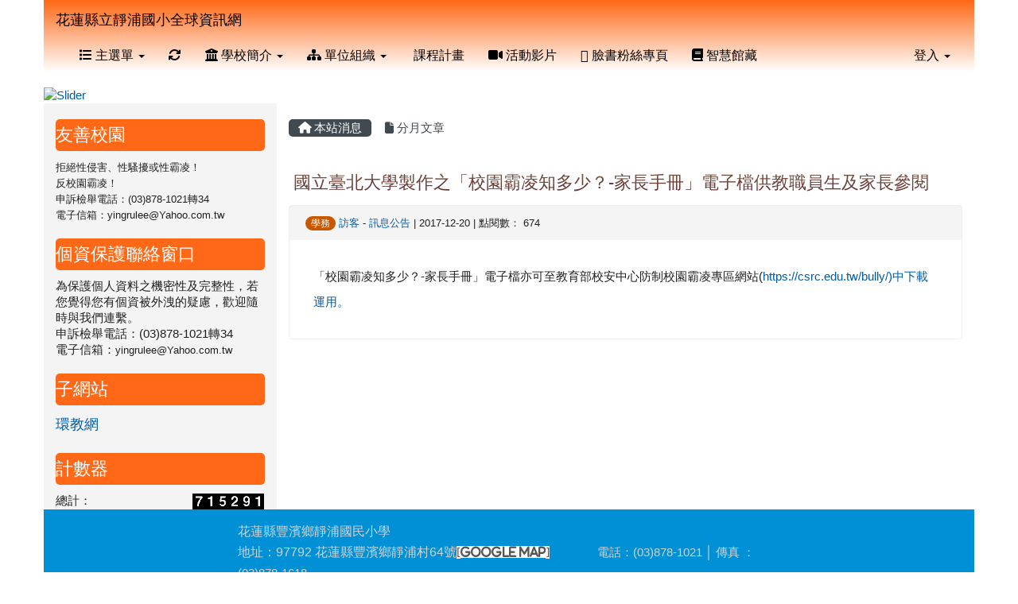

--- FILE ---
content_type: text/html; charset=UTF-8
request_url: https://www.zpps.hlc.edu.tw/modules/tadnews/index.php?nsn=811
body_size: 8360
content:
<!DOCTYPE html>
<html lang="zh-TW">
  <head>
        <!--目前$_SESSION['bootstrap']="3"; -->
    <!--將目前的資料夾名稱，設定為樣板標籤變數 theme_name-->
    
    <meta charset="UTF-8">
        <meta name="viewport" content="width=device-width, initial-scale=1.0, shrink-to-fit=no">
        <meta http-equiv="X-UA-Compatible" content="ie=edge">

        
        <meta name="robots" content="index,follow">
        <meta name="keywords" content="國立臺北大學製作之「校園霸凌知多少？-家長手冊」電子檔供教職員生及家長參閱">
        <meta name="description" content="「校園霸凌知多少？-家長手冊」電子檔亦可至教育部校安中心防制校園霸凌專區網站(https://csrc.edu.tw/bully/)中下載運用。&amp;nbsp;">
        <meta name="rating" content="general">
        <meta name="author" content="HLC XOOPS Group">
        <meta name="copyright" content="Copyright © 2001-2016">
        <meta name="generator" content="XOOPS">
        <meta property="og:title" content="國立臺北大學製作之「校園霸凌知多少？-家長手冊」電子檔供教職員生及家長參閱">
        <meta property="og:type" content="website">


        <meta property="og:site_name" content="花蓮縣立靜浦國小全球資訊網">
        <meta property="og:description" content="「校園霸凌知多少？-家長手冊」電子檔亦可至教育部校安中心防制校園霸凌專區網站(https://csrc.edu.tw/bully/)中下載運用。&nbsp;">
    <!-- 網站的標題及標語 -->
    <title>花蓮縣立靜浦國小全球資訊網 - 國立臺北大學製作之「校園霸凌知多少？-家長手冊」電子檔供教職員生及家長參閱</title>

            <!-- Rss -->
        <link rel="alternate" type="application/rss+xml" title="RSS" href="https://www.zpps.hlc.edu.tw/backend.php">
        <!-- icon -->
        <link href="https://www.zpps.hlc.edu.tw/favicon.ico" rel="SHORTCUT ICON">
        <!-- Sheet Css -->
        <link rel="stylesheet" type="text/css" media="all" title="Style sheet" href="https://www.zpps.hlc.edu.tw/xoops.css">
        <!-- XOOPS theme Sheet Css -->
        <link rel="stylesheet" type="text/css" media="all" title="Style sheet" href="https://www.zpps.hlc.edu.tw/themes/school2015/css/xoops.css">
        <link href="https://www.zpps.hlc.edu.tw/modules/tadtools/bootstrap3/css/bootstrap.css" rel="stylesheet" media="all">
        <!-- theme_color= bootstrap3 -->
        <!-- SmartMenus core CSS (required) -->
        <link href="https://www.zpps.hlc.edu.tw/modules/tadtools/smartmenus/css/sm-core-css.css" media="all" rel="stylesheet">
        <!-- SmartMenus jQuery Bootstrap Addon CSS -->
        <link href="https://www.zpps.hlc.edu.tw/modules/tadtools/smartmenus/addons/bootstrap/jquery.smartmenus.bootstrap.css" media="all" rel="stylesheet">
        <!-- HTML5 shim and Respond.js for IE8 support of HTML5 elements and media queries -->
        <!-- WARNING: Respond.js doesn't work if you view the page via file:// -->
        <!--[if lt IE 9]>
        <script src="https://oss.maxcdn.com/html5shiv/3.7.2/html5shiv.min.js"></script>
        <script src="https://oss.maxcdn.com/respond/1.4.2/respond.min.js"></script>
        <![endif]-->
        <!-- font-awesome -->
        <!-- Theme Sheet Css -->
        <link rel="stylesheet" type="text/css" media="all" href="https://www.zpps.hlc.edu.tw/themes/school2015/css/style.css">

    <!-- 給模組套用的樣板標籤 -->
    <script src="https://www.zpps.hlc.edu.tw/browse.php?Frameworks/jquery/jquery.js" type="text/javascript"></script>
<script src="https://www.zpps.hlc.edu.tw/browse.php?Frameworks/jquery/plugins/jquery.ui.js" type="text/javascript"></script>
<script src="https://www.zpps.hlc.edu.tw/modules/tadtools/jquery/jquery.ui.touch-punch.min.js" type="text/javascript"></script>
<script src="https://www.zpps.hlc.edu.tw/include/xoops.js" type="text/javascript"></script>
<script src="https://www.zpps.hlc.edu.tw/themes/school2015/language/tchinese_utf8/script.js" type="text/javascript"></script>
<script src="https://www.zpps.hlc.edu.tw/modules/tadtools/jquery/jquery-migrate-3.5.2.js" type="text/javascript"></script>
<script src="https://www.zpps.hlc.edu.tw/modules/tadtools/colorbox/jquery.colorbox.js" type="text/javascript"></script>
<script src="https://www.zpps.hlc.edu.tw/modules/tadtools/prism/prism.js" type="text/javascript"></script>
<script src="https://www.zpps.hlc.edu.tw/modules/tadtools/fancyBox/lib/jquery.mousewheel.pack.js" type="text/javascript"></script>
<script src="https://www.zpps.hlc.edu.tw/modules/tadtools/fancyBox/source/jquery.fancybox.js" type="text/javascript"></script>
<script type="text/javascript">
//<![CDATA[

                jQuery(document).ready(function(){
                    $('.fancybox_nsn').fancybox({
                    
                    fitToView : true,
                    width   : '1920',
                    height    : '1080',
                    
                    
                    autoSize  : false,
                    closeClick  : false,
                    openEffect  : 'none',
                    closeEffect : 'none'
                    
                    
                    });
                });
            
//]]></script>
<script type="text/javascript" src="https://www.zpps.hlc.edu.tw/class/textsanitizer/image/image.js"></script>
<script src="https://www.zpps.hlc.edu.tw/modules/tadtools/sweet-alert/sweet-alert.js" type="text/javascript"></script>
<script type="text/javascript">
//<![CDATA[

            function delete_tad_news_func(nsn){
                swal({
                    title: '確定要刪除此資料？',
                    text: '相關資料通通都將會被移除！',
                    type: 'warning',
                    html: '',
                    showCancelButton: true,
                    confirmButtonColor: '#DD6B55',
                    confirmButtonText: '確定刪除！',
                    closeOnConfirm: false ,
                    allowOutsideClick: true
                },
                function(){
                    location.href='/modules/tadnews/index.php?op=delete_tad_news&nsn=' + nsn;
                });
            }
            
//]]></script>
<link rel="stylesheet" href="https://www.zpps.hlc.edu.tw/modules/tadtools/jquery/themes/base/jquery.ui.all.css" type="text/css" />
<link rel="stylesheet" href="https://www.zpps.hlc.edu.tw/language/tchinese_utf8/style.css" type="text/css" />
<link rel="stylesheet" href="https://www.zpps.hlc.edu.tw/modules/tadtools/css/vertical_menu.css" type="text/css" />
<link rel="stylesheet" href="https://www.zpps.hlc.edu.tw/media/font-awesome/css/font-awesome.min.css" type="text/css" />
<link rel="stylesheet" href="https://www.zpps.hlc.edu.tw/modules/tadtools/colorbox/colorbox.css" type="text/css" />
<link rel="stylesheet" href="https://www.zpps.hlc.edu.tw/modules/tadtools/css/xoops.css" type="text/css" />
<link rel="stylesheet" href="https://www.zpps.hlc.edu.tw/modules/tadtools/css/fontawesome6/css/all.min.css" type="text/css" />
<link rel="stylesheet" href="https://www.zpps.hlc.edu.tw/modules/tadtools/prism/prism.css" type="text/css" />
<link rel="stylesheet" href="https://www.zpps.hlc.edu.tw/modules/tadtools/fancyBox/source/jquery.fancybox.css" type="text/css" />
<link rel="stylesheet" href="https://www.zpps.hlc.edu.tw/modules/tadtools/sweet-alert/sweet-alert.css" type="text/css" />
<link rel="stylesheet" href="https://www.zpps.hlc.edu.tw/modules/tadtools/css/xoops.css?t=20250304" type="text/css" />
<link rel="stylesheet" href="https://www.zpps.hlc.edu.tw/modules/tadnews/css/module.css" type="text/css" />
<link rel="stylesheet" href="https://www.zpps.hlc.edu.tw/modules/tadnews/css/module2.css" type="text/css" />
<link rel="stylesheet" href="https://www.zpps.hlc.edu.tw/modules/tadtools/css/iconize.css" type="text/css" />



    <!-- 局部套用的樣式，如果有載入完整樣式 theme_css.tpl 那就不需要這一部份 -->
    <!--導覽工具列、區塊標題CSS設定開始 by hc-->
<style type="text/css">
  body{
    color:#202020;
    background-color: #FFFFFF;
    background-image: url('https://www.zpps.hlc.edu.tw/uploads/tad_themes/school2015/bg/dot.jpg');    background-position:  left top;
    background-repeat:  repeat;
    background-attachment:scroll;
    background-size: auto;
    font-size:11pt;
    font-family: "Helvetica Neue",Helvetica,Arial,"微軟正黑體",sans-serif;  }

  a{
    color:#005ca8;
    font-family: "Helvetica Neue",Helvetica,Arial,"微軟正黑體",sans-serif;  }

  a:hover{
    color:#a40019;
  }


    .leftBlock .blockTitle{
    font-size: 1.5em;    color: #ffffff;    background-color: #ff6816;        background-repeat: no-repeat;            border-radius: 5px;
    -moz-border-radius: 5px;
    -webkit-border-radius: 5px;
    -khtml-border-radius: 5px;
      }

  .leftBlock a.block_config,
  .leftBlock a.tad_block_config{
    float:left;
    position: relative;
    z-index: 1;
  }

  
    .leftBlock .blockTitle{
    border:none;height:40px;line-height:40px;margin-bottom:10px;
  }
  
  
  .rightBlock .blockTitle{
    font-size: 1.5em;    color: #ffffff;    background-color: #ff6816;        background-repeat: no-repeat;            border-radius: 5px;
    -moz-border-radius: 5px;
    -webkit-border-radius: 5px;
    -khtml-border-radius: 5px;
      }

  .rightBlock a.block_config,
  .rightBlock a.tad_block_config{
    float:left;
    position: relative;
    z-index: 1;
  }

  
    .rightBlock .blockTitle{
    border:none;height:40px;line-height:40px;margin-bottom:10px;
  }
  
  
  .centerBlock .blockTitle{
    font-size: 1.5em;    color: #ffffff;    background-color: #ff6816;        background-repeat: no-repeat;            border-radius: 5px;
    -moz-border-radius: 5px;
    -webkit-border-radius: 5px;
    -khtml-border-radius: 5px;
      }

  .centerBlock a.block_config,
  .centerBlock a.tad_block_config{
    float:left;
    position: relative;
    z-index: 1;
  }

  
    .centerBlock .blockTitle{
    border:none;height:40px;line-height:40px;margin-bottom:10px;
  }
  
  
  .centerLeftBlock .blockTitle{
    font-size: 1.5em;    color: #ffffff;    background-color: #ff6816;        background-repeat: no-repeat;            border-radius: 5px;
    -moz-border-radius: 5px;
    -webkit-border-radius: 5px;
    -khtml-border-radius: 5px;
      }

  .centerLeftBlock a.block_config,
  .centerLeftBlock a.tad_block_config{
    float:left;
    position: relative;
    z-index: 1;
  }

  
    .centerLeftBlock .blockTitle{
    border:none;height:40px;line-height:40px;margin-bottom:10px;
  }
  
  
  .centerRightBlock .blockTitle{
    font-size: 1.5em;    color: #ffffff;    background-color: #ff6816;        background-repeat: no-repeat;            border-radius: 5px;
    -moz-border-radius: 5px;
    -webkit-border-radius: 5px;
    -khtml-border-radius: 5px;
      }

  .centerRightBlock a.block_config,
  .centerRightBlock a.tad_block_config{
    float:left;
    position: relative;
    z-index: 1;
  }

  
    .centerRightBlock .blockTitle{
    border:none;height:40px;line-height:40px;margin-bottom:10px;
  }
  
  
  .centerBottomBlock .blockTitle{
    font-size: 1.5em;    color: #ffffff;    background-color: #ff6816;        background-repeat: no-repeat;            border-radius: 5px;
    -moz-border-radius: 5px;
    -webkit-border-radius: 5px;
    -khtml-border-radius: 5px;
      }

  .centerBottomBlock a.block_config,
  .centerBottomBlock a.tad_block_config{
    float:left;
    position: relative;
    z-index: 1;
  }

  
    .centerBottomBlock .blockTitle{
    border:none;height:40px;line-height:40px;margin-bottom:10px;
  }
  
  
  .centerBottomLeftBlock .blockTitle{
    font-size: 1.5em;    color: #ffffff;    background-color: #ff6816;        background-repeat: no-repeat;            border-radius: 5px;
    -moz-border-radius: 5px;
    -webkit-border-radius: 5px;
    -khtml-border-radius: 5px;
      }

  .centerBottomLeftBlock a.block_config,
  .centerBottomLeftBlock a.tad_block_config{
    float:left;
    position: relative;
    z-index: 1;
  }

  
    .centerBottomLeftBlock .blockTitle{
    border:none;height:40px;line-height:40px;margin-bottom:10px;
  }
  
  
  .centerBottomRightBlock .blockTitle{
    font-size: 1.5em;    color: #ffffff;    background-color: #ff6816;        background-repeat: no-repeat;            border-radius: 5px;
    -moz-border-radius: 5px;
    -webkit-border-radius: 5px;
    -khtml-border-radius: 5px;
      }

  .centerBottomRightBlock a.block_config,
  .centerBottomRightBlock a.tad_block_config{
    float:left;
    position: relative;
    z-index: 1;
  }

  
    .centerBottomRightBlock .blockTitle{
    border:none;height:40px;line-height:40px;margin-bottom:10px;
  }
  
  
  .footerCenterBlock .blockTitle{
                                border-radius: 5px;
    -moz-border-radius: 5px;
    -webkit-border-radius: 5px;
    -khtml-border-radius: 5px;
      }

  .footerCenterBlock a.block_config,
  .footerCenterBlock a.tad_block_config{
    float:right;
    position: relative;
    z-index: 1;
  }

  
  
  
  .footerLeftBlock .blockTitle{
                                border-radius: 5px;
    -moz-border-radius: 5px;
    -webkit-border-radius: 5px;
    -khtml-border-radius: 5px;
      }

  .footerLeftBlock a.block_config,
  .footerLeftBlock a.tad_block_config{
    float:right;
    position: relative;
    z-index: 1;
  }

  
  
  
  .footerRightBlock .blockTitle{
                                border-radius: 5px;
    -moz-border-radius: 5px;
    -webkit-border-radius: 5px;
    -khtml-border-radius: 5px;
      }

  .footerRightBlock a.block_config,
  .footerRightBlock a.tad_block_config{
    float:right;
    position: relative;
    z-index: 1;
  }

  
  
  

  .navbar-default {
  background-color: #ffffff;
  background-image: -moz-linear-gradient(top, #ff6816, #ffffff);
  background-image: -webkit-linear-gradient(top, #ff6816, #ffffff);
  background-image: -o-linear-gradient(top, #ff6816, #ffffff);
  background-image: linear-gradient(to bottom, #ff6816, #ffffff);
  background-image: -webkit-gradient(linear, 0 0, 0 100%, from(#ff6816), to());
  filter: progid:DXImageTransform.Microsoft.gradient(startColorstr=#ff6816, endColorstr=#ffffff, GradientType=0);
  min-height: inherit;
}

.navbar-default .navbar-nav > li > a {
  color: #000000;
  padding: 10px 15px;
    font-size: 1rem;
  }
.navbar-default .navbar-nav > li > a:focus,
.navbar-default .navbar-nav > li > a:hover {
  color:#FFFF00;
}
.navbar-default .navbar-nav > li > a:hover {
  background-color: #1684c2;
  color:#FFFF00;
}


.navbar-default .navbar-nav li.dropdown.open > .dropdown-toggle,
.navbar-default .navbar-nav li.dropdown.active > .dropdown-toggle,
.navbar-default .navbar-nav li.dropdown.open.active > .dropdown-toggle {
  background-color: #1684c2;
  color:#FFFF00;
}

.navbar-default .navbar-navbar-btn {
  background-color: #ffffff;
  background-image: -moz-linear-gradient(top, #ff6816, #ffffff);
  background-image: -webkit-linear-gradient(top, #ff6816, #ffffff);
  background-image: -o-linear-gradient(top, #ff6816, #ffffff);
  background-image: linear-gradient(to bottom, #ff6816, #ffffff);
  background-image: -webkit-gradient(linear, 0 0, 0 100%, from(#ff6816), to());
  filter: progid:DXImageTransform.Microsoft.gradient(startColorstr=#ff6816, endColorstr=#ffffff, GradientType=0);

}

.dropdown-menu > li > a{
      font-size: 1rem;
  }




      .row-sm-eq {
        display: -webkit-box;
        display: -webkit-flex;
        display: -ms-flexbox;
        display:         flex;
        flex-direction: column;
    }
    @media (min-width:768px) {
        .row-sm-eq {
            flex-direction: row;
        }
    }
  </style>
<!--導覽工具列、區塊標題CSS設定 by hc-->
    <style type="text/css">
      body{
        font-family:"Helvetica Neue",Helvetica,Arial,"微軟正黑體",sans-serif;
      }

      #xoops_theme_left_zone{
              }

      #xoops_theme_right_zone{
              }
    </style>
  </head>

  <body >
    <!-- 頁面容器 -->

                <div class="container" style="margin-top:0px;">
      
      <div class="row xoops_content_shadow" id="xoops_theme_content" style="width:auto;">
        <!-- logo -->
              </div>


      <div class="row xoops_content_shadow" id="xoops_theme_content" style="width:auto;">
        <div class="col-sm-12">
          <div id="xoops_theme_content_display" style="background-color:#FFFFFF;">

              <!-- 頁首 -->
              <div class="row" id="xoops_theme_header">

                  <!-- 導覽列 -->
                                      <script>
    function tad_themes_popup(URL) {
        $.colorbox({iframe:true, width:"80%", height:"90%",href : URL});
    }
</script>
<style>
    .navbar-default{
        border-color: transparent;
        border:none;
        border-radius:0px;
    }
</style>



    <nav id="main-nav" class="navbar navbar-default sticky-top" role="navigation" style="background-color:#ff6816;">
        <div class="container-fluid">
        <!-- Brand and toggle get grouped for better mobile display -->
        <div class="navbar-header">
            <button type="button" class="navbar-toggle collapsed" data-toggle="collapse" data-target="#bs-example-navbar-collapse-1">
            <span class="sr-only">Toggle navigation</span>
            <span class="icon-bar"></span>
            <span class="icon-bar"></span>
            <span class="icon-bar"></span>
            </button>
                                                <a class="navbar-brand" href="https://www.zpps.hlc.edu.tw/index.php" style="color:#000000">花蓮縣立靜浦國小全球資訊網</a>
                                    </div>

        <!-- Collect the nav links, forms, and other content for toggling -->
        <div class="collapse navbar-collapse" id="bs-example-navbar-collapse-1">
            <a accesskey="U" href="#xoops_theme_nav_key" title="上方導覽工具列" id="xoops_theme_nav_key" style="color: transparent; font-size: 0.625rem; position: absolute;">:::</a>
            <ul class="nav navbar-nav" id="main-menu-left">
                            <li class="dropdown">
        <a class="dropdown-toggle" data-toggle="dropdown" href="index.php">
            <span class="fa fa-list"></span>            主選單
            <span class="caret"></span>
        </a>
        <ul class="dropdown-menu" role="menu">
                            <li><a href="https://www.zpps.hlc.edu.tw/modules/tad_blocks/" target="_self"><span class="fa fa-th-list"></span> 進階區塊管理</a></li>
                            <li><a href="https://www.zpps.hlc.edu.tw/modules/tad_gphotos/" target="_self"><span class="fa fa-th-list"></span> Google 相簿</a></li>
                    </ul>
    </li>
            
        <li>
            <a href="https://www.zpps.hlc.edu.tw/modules/tadtools/ajax_file.php?op=remove_json" title="重取設定"><i class="fa fa-refresh" title="重整畫面圖示"></i><span class="sr-only visually-hidden">重新取得佈景設定</span>
            </a>
        </li>
                <li>
        <a class="dropdown-toggle" data-toggle="dropdown"  >
        <i class="fa fa-university"></i> 學校簡介  <span class="caret"></span>        </a>
                                                                                <ul class="dropdown-menu">
                    <li>
                <a  href="https://www.zpps.hlc.edu.tw/modules/tadnews/index.php?nsn=2066" target="_self">
                <i class="fa fa-align-justify"></i> 學校沿革
                                </a>
                            </li>
                    <li>
                <a  href="https://www.zpps.hlc.edu.tw/modules/tadnews/index.php?nsn=2067" target="_self">
                <i class="fa fa-align-justify"></i> 歷任校長與會長
                                </a>
                            </li>
                    <li>
                <a  href="https://www.zpps.hlc.edu.tw/modules/tadnews/index.php?ncsn=108&nsn=2068" target="_self">
                <i class="fa fa-align-justify"></i> 學校概覽
                                </a>
                            </li>
                    <li>
                <a  href="https://www.zpps.hlc.edu.tw/modules/tadnews/index.php?ncsn=109&nsn=2069" target="_self">
                <i class="fa fa-align-justify"></i> 地理位置
                                </a>
                            </li>
            </ul>
                                        </li>
    <li>
        <a class="dropdown-toggle" data-toggle="dropdown"  >
        <i class="fa fa-sitemap"></i> 單位組織  <span class="caret"></span>        </a>
                                                                                <ul class="dropdown-menu">
                    <li>
                <a  href="https://sites.google.com/zpps.hlc.edu.tw/team/%E9%A6%96%E9%A1%B5" target="_self">
                <i class="fa fa-archive"></i> 教師團隊
                                </a>
                            </li>
                    <li>
                <a  href="https://www.zpps.hlc.edu.tw/modules/tadnews/index.php?nsn=2071" target="_self">
                <i class="fa fa-archive"></i> 家長會
                                </a>
                            </li>
            </ul>
                                        </li>
    <li>
        <a  href="https://eschool.hlc.edu.tw/web-set_week_ilc/rest/service/view/public/SWlYZDJjZzNUc2JXQ2YwTTBVeTU1dz09" target="_blank">
        <i class="fa fa-file-text-o"></i> 課程計畫         </a>
            </li>
    <li>
        <a  href="https://www.youtube.com/channel/UChoLwbYWsZ0W_QyzUndtx7A/videos" target="_blank">
        <i class="fa fa-video-camera"></i> 活動影片         </a>
            </li>
    <li>
        <a  href="https://www.facebook.com/wawanoCawi" target="_blank">
        <i class="fa fa-facebook"></i> 臉書粉絲專頁         </a>
            </li>
    <li>
        <a  href="https://eschool.hlc.edu.tw/154657/library" target="_blank">
        <i class="fa fa-book"></i> 智慧館藏         </a>
            </li>
            </ul>

            <ul class="nav navbar-nav navbar-right" id="main-menu-right">
                        <li id="preview-menu">
                <a class="dropdown-toggle" data-toggle="dropdown">
                登入 <span class="caret"></span>
                </a>
                  <ul class="dropdown-menu" role="menu" aria-labelledby="dLabel">
          <li>
        <form action="https://www.zpps.hlc.edu.tw/user.php" method="post" class="form-horizontal" role="form">
          <fieldset style="min-width: 200px; margin: 10px;">
            <legend>
            登入            </legend>
                        <div class="form-group">
              <label class="col-sm-4 control-label" for="uname">
                帳號
              </label>
              <div class="col-sm-8">
                <input type="text" name="uname"  id="uname" placeholder="請輸入帳號"  class="form-control">
              </div>
            </div>

            <div class="form-group">
              <label class="col-sm-4 control-label" for="pass">
                密碼
              </label>
              <div class="col-sm-8">
              <input type="password" name="pass" id="pass" placeholder="請輸入密碼" class="form-control">
              </div>
            </div>

            <div class="form-group">
              <label class="col-sm-4 control-label">
              </label>
              <div class="col-sm-8">
                <input type="hidden" name="xoops_redirect" value="/modules/tadnews/index.php?nsn=811">
                <input type="hidden" name="rememberme" value="On">
                <input type="hidden" name="op" value="login">
                <input type="hidden" name="xoops_login" value="1">
                <button type="submit" class="btn btn-primary btn-block">登入</button>
              </div>
            </div>

                      </fieldset>
        </form>

      </li>
                <li>
            <div class="row">
                                                            <div class="col-12">
                            <a href="https://www.zpps.hlc.edu.tw/modules/tad_login/index.php?login&op=hlc_oidc" class="btn me-2" style="display: block; margin: 4px; border: none; ">
                                <img src="https://www.zpps.hlc.edu.tw/modules/tad_login/images/oidc/hlc.png" alt="使用 花蓮縣教育雲 OIDC 快速登入" title="使用 花蓮縣教育雲 OIDC 快速登入" style="width: 32px;height: 32px;object-fit: contain;">
                                使用 花蓮縣教育雲 OIDC 快速登入
                            </a>
                        </div>
                                                </div>
        </li>
      </ul>
            </li>
                        </ul>
        </div>
        </div>
    </nav>

            <script type="text/javascript" src="https://www.zpps.hlc.edu.tw/modules/tadtools/jquery.sticky/jquery.sticky.js"></script>
        <script type="text/javascript">
        $(document).ready(function(){
            $("#nav-container").sticky({topSpacing:0 , zIndex: 100});
        });
        </script>
    
                  
                  <!-- 滑動圖 -->
                    <div class="row">
    <div class="col-sm-12" style="position:relative; ">

    
    <!-- 滑動圖 -->
    <link rel="stylesheet" type="text/css" href="https://www.zpps.hlc.edu.tw/modules/tadtools/ResponsiveSlides/reset.css" >
<link rel="stylesheet" type="text/css" href="https://www.zpps.hlc.edu.tw/modules/tadtools/ResponsiveSlides/responsiveslides.css" >
<script language="javascript" type="text/javascript" src="https://www.zpps.hlc.edu.tw/modules/tadtools/ResponsiveSlides/responsiveslides.js"></script>

<!-- $slide_nav= -->
<script type="text/javascript">
    $(document).ready( function(){
        jQuery("#ThemeResponsiveSlides").responsiveSlides({
            auto: true,
            pager: false,
                        nav: true,
                        timeout: 5000,
            pause: true,
            pauseControls: true,
            namespace: 'callbacks'
        });
    });
</script>

<!-- 滑動圖片 -->
<div class="callbacks">
    <ul class="rslides" id="ThemeResponsiveSlides" style="margin-top: 0px;">
                <li>
                        <a href="https://www.zpps.hlc.edu.tw" ><img src="https://www.zpps.hlc.edu.tw/uploads/tad_themes/school2015/slide/slide_3_2_eHL.jpg" alt="Slider" title=""></a>
                                </li>
            </ul>
</div>
<div class="clearfix"></div>
    </div>
  </div>

                  <!-- 導覽列 -->
                                </div>

              <!-- 載入布局 -->
              <div id="xoops_theme_content_zone" class="row row-sm-eq" style="background-color:#FFFFFF;">
            <!-- 若是只有左區塊 -->
                    <!-- 若模式是 BootStrap -->
            
            <div id="xoops_theme_center_zone" class="col-sm-9 col-sm-push-3" style="">
                <a accesskey="C" href="#xoops_theme_center_zone_key" title="中間區域（包含中間區塊及主內容）" id="xoops_theme_center_zone_key" style="color: transparent; font-size: 0.625rem; position: absolute;">:::</a>
<div id="xoops_theme_center" style="">
    <div class="row">
    <div class="col-sm-6"></div>
    <div class="col-sm-6"></div>
  </div>

    <div id="xoops_contents">
    
        <nav class='toolbar_bootstrap_nav'>
            <ul>
            <li class='current' title='本站消息'><a href='https://www.zpps.hlc.edu.tw/modules/tadnews/index.php' ><i class='fa fa-home'></i> 本站消息</a></li><li ><a href='https://www.zpps.hlc.edu.tw/modules/tadnews/archive.php' ><i class='fa fa-file'></i> 分月文章</a></li>
            </ul>
        </nav>
<!--TadNews Start-->
<div style="margin-bottom: 30px;">
    
</div>



                        <div class="news_page_container">
                <div >
                    <h3 class="my">
                        <a href="https://www.zpps.hlc.edu.tw/modules/tadnews/index.php?nsn=811">
                        國立臺北大學製作之「校園霸凌知多少？-家長手冊」電子檔供教職員生及家長參閱
                        </a>
                    </h3>
                </div>

                <div class="news_page_content">
                    <div class="row news_page_info">
                        <div class="col-md-6">
                            <a class='badge' style='background-color: #c75800; font-weight: normal; color: #ffffff; text-shadow:none;' href='https://www.zpps.hlc.edu.tw/modules/tadnews/index.php?tag_sn=16'>學務</a>

                            <span class="news_page_info_text">
                                <a href="https://www.zpps.hlc.edu.tw/userinfo.php?uid=18">訪客</a>
                                -
                                <a href="https://www.zpps.hlc.edu.tw/modules/tadnews/index.php?ncsn=85">訊息公告</a>
                                |
                                2017-12-20
                                |
                                點閱數：
                                674
                            </span>
                            
                        </div>
                        <div class="col-md-6 text-right text-end"></div>
                    </div>
                    <div style="margin: 30px;">
                        
                        <p>「校園霸凌知多少？-家長手冊」電子檔亦可至教育部校安中心防制校園霸凌專區網站(<a  href="https://csrc.edu.tw/bully/)中下載運用。&nbsp;" target="_blank">https://csrc.edu.tw/bully/)中下載運用。&nbsp;</a></p>

                    </div>

                    <div style="clear:both;"></div>
                </div>

                
                

                            </div>
        
            

<script type="text/javascript">
    $(document).ready(function(){
        $('[data-toggle="tooltip"]').tooltip();
        $('[data-bs-toggle="tooltip"]').tooltip();
    });
</script>
  </div>

  
  <div class="row">
    <div class="col-sm-6"></div>
    <div class="col-sm-6"></div>
  </div>
</div>            </div>

            <div id="xoops_theme_left_zone" class="col-sm-3 col-sm-pull-9" style="background-color:#F4F4F4;">
                <div id="xoops_theme_left" style="">
                    <a accesskey="L" href="#xoops_theme_left_zone" title="左邊區域（視佈景版型不同可能包含左右兩側之區塊）" id="xoops_theme_left_zone_key" style="color: transparent; font-size: 0.625rem; position: absolute;">:::</a>
                    
            <div class="leftBlock">
        
            <h3 class="blockTitle">
            
                            友善校園
                    </h3>
            <div class="blockContent" style="clear:both;">
          <table>
	<tbody>
		<tr height="5">
			<td align="left"><span style="font-size: 0.8rem;">拒絕性侵害、性騷擾或性霸凌！</span></td>
		</tr>
		<tr height="5">
			<td align="left"><span style="font-size: 0.8rem;">反校園霸凌！</span></td>
		</tr>
		<tr height="5">
			<td align="left"><span style="font-size: 0.8rem;">申訴檢舉電話：(03)878-1021轉34</span></td>
		</tr>
		<tr height="5">
			<td align="left"><span style="font-size: 0.8rem;">電子信箱：yingrulee@Yahoo.com.tw</span></td>
		</tr>
	</tbody>
</table>


        </div>
      </div>
                <div class="leftBlock">
        
            <h3 class="blockTitle">
            
                            個資保護聯絡窗口
                    </h3>
            <div class="blockContent" style="clear:both;">
          <table>
	<tbody>
		<tr height="5">
			<td align="left"><span style="">為保護個人資料之機密性及完整性，若您覺得您有個資被外洩的疑慮，歡迎隨時與我們連繫。</span></td>
		</tr>
		<tr height="5">
			<td align="left"><span style="">申訴檢舉電話：(03)878-1021轉34</span></td>
		</tr>
		<tr height="5">
			<td align="left"><span style="">電子信箱：<span style="font-size: 0.8rem;">yingrulee@Yahoo.com.tw</span></span></td>
		</tr>
	</tbody>
</table>


        </div>
      </div>
                      <div class="leftBlock">
        
            <h3 class="blockTitle">
            
                            子網站
                    </h3>
            <div class="blockContent" style="clear:both;">
          <table>
<tr Height=30>
<td><font size="4"><a target="_blank" a href="http://teacher.hlc.edu.tw/?id=1130">環教網</a></font></td>
</tr>
</table>

        </div>
      </div>
                <div class="leftBlock">
        
            <h3 class="blockTitle">
            
                            計數器
                    </h3>
            <div class="blockContent" style="clear:both;">
          <table>
              <tr><td nowrap="nowrap">總計：</td>
    <td align="right" nowrap="nowrap"><img src="https://www.zpps.hlc.edu.tw/modules/logcounterx/images/7.gif" alt="715291" border="0"  width="15"  height="20" /><img src="https://www.zpps.hlc.edu.tw/modules/logcounterx/images/1.gif" alt="715291" border="0"  width="15"  height="20" /><img src="https://www.zpps.hlc.edu.tw/modules/logcounterx/images/5.gif" alt="715291" border="0"  width="15"  height="20" /><img src="https://www.zpps.hlc.edu.tw/modules/logcounterx/images/2.gif" alt="715291" border="0"  width="15"  height="20" /><img src="https://www.zpps.hlc.edu.tw/modules/logcounterx/images/9.gif" alt="715291" border="0"  width="15"  height="20" /><img src="https://www.zpps.hlc.edu.tw/modules/logcounterx/images/1.gif" alt="715291" border="0"  width="15"  height="20" /></td></tr>
    </table>
        </div>
      </div>
                      </div>
            </div>
        
    
    <div style="clear: both;"></div>
</div>

              <!-- 頁尾 -->
                              <style>
                  #xoops_theme_footer a,#xoops_theme_footer a:hover,#xoops_theme_footer a:active ,#xoops_theme_footer a:visited {
                    color:#FFFFFF;
                  }
                </style>
                <div id="xoops_theme_footer" class="row" style="clear:both;margin-bottom:0px;height:130px;background:#0090d6 url(https://www.zpps.hlc.edu.tw/uploads/tad_themes/school2015/config2/foot.jpg);background-size:cover;background-repeat:repeat;">
                  <div class="col-sm-12" style="padding:20px 50px;color:#FFFFFF;line-height:180%;text-align:center;">
                                        <div align="left">
	<table border="0" width="100%" height="165" cellspacing="0" cellpadding="0" style="position: absolute; left:10px; top:15px; height:71px">
		<tr>
			<td width="20%">　</td>
			<td width="60%"><font size="3">
			<span class="Apple-style-span" style="color: rgb(210,210,210); font-family: Arial, 新細明體, 'Times New Roman'">
				花蓮縣豐濱鄉靜浦國民小學</span></font><div align="left"><font size="3"><span class="Apple-style-span" style="color: rgb(210,210,210); font-family: Arial, 新細明體, 'Times New Roman'">
				地址：97792 花蓮縣豐濱鄉靜浦村64號</span></font><a style="box-sizing: border-box; color: rgb(85, 85, 85); text-decoration: none; font-family: FontAwesome; font-size: 14.08px; font-style: normal; font-variant-ligatures: normal; font-variant-caps: normal; font-weight: 400; letter-spacing: normal; orphans: 2; text-align: start; text-indent: 0px; text-transform: none; white-space: normal; widows: 2; word-spacing: 0px; -webkit-text-stroke-width: 0px; background-color: rgb(245, 245, 245)" target="_blank" href="https://goo.gl/maps/ex8nCReezEeN9U1x8"><span style="color: rgb(85, 85, 85); font-family: system-ui, -apple-system, 'Segoe UI', Roboto, 'Helvetica Neue', Arial, 'Noto Sans', 'Liberation Sans', sans-serif, 'Apple Color Emoji', 'Segoe UI Emoji', 'Segoe UI Symbol', 'Noto Color Emoji'; font-size: 14.08px; font-style: normal; font-variant-ligatures: normal; font-variant-caps: normal; font-weight: 400; letter-spacing: normal; orphans: 2; text-align: start; text-indent: 0px; text-transform: none; white-space: normal; widows: 2; word-spacing: 0px; -webkit-text-stroke-width: 0px; text-decoration-thickness: initial; text-decoration-style: initial; text-decoration-color: initial; display: inline !important; float: none; background-color: rgb(245, 245, 245)">[</span><strong style="box-sizing: border-box; font-weight: bolder"><span style="box-sizing: border-box; background-color: #FFFFFF">google 
				map</span></strong><span style="color: rgb(85, 85, 85); font-family: system-ui, -apple-system, 'Segoe UI', Roboto, 'Helvetica Neue', Arial, 'Noto Sans', 'Liberation Sans', sans-serif, 'Apple Color Emoji', 'Segoe UI Emoji', 'Segoe UI Symbol', 'Noto Color Emoji'; font-size: 14.08px; font-style: normal; font-variant-ligatures: normal; font-variant-caps: normal; font-weight: 400; letter-spacing: normal; orphans: 2; text-align: start; text-indent: 0px; text-transform: none; white-space: normal; widows: 2; word-spacing: 0px; -webkit-text-stroke-width: 0px; text-decoration-thickness: initial; text-decoration-style: initial; text-decoration-color: initial; display: inline !important; float: none; background-color: rgb(245, 245, 245)">]</span></a>
				<span class="Apple-style-span" style="color: rgb(210,210,210); font-family: Arial, 新細明體, 'Times New Roman'">&nbsp;&nbsp;&nbsp;&nbsp;&nbsp;&nbsp;&nbsp;&nbsp;&nbsp;&nbsp;&nbsp;&nbsp;&nbsp;
	電話：(03)878-1021 │ 傳真 ：(03)878-1618</span></div>
			<div align="left"><span class="Apple-style-span">
				<span style="font-family: Arial, 新細明體, 'Times New Roman'; color: #D2D2D2">
				分機</span></span><span class="Apple-style-span" style="color: rgb(210,210,210); font-family: Arial, 新細明體, 'Times New Roman'">：一
				年級31，二年級32，三年級33，四年級34，五年級35，六年級36，校長11，教導主任15，</span></div>
			<div align="left"><span class="Apple-style-span">
				<span style="font-family: Arial, 新細明體, 'Times New Roman'; color: #D2D2D2">&nbsp;</span></span><span class="Apple-style-span" style="color: rgb(210,210,210); font-family: Arial, 新細明體, 'Times New Roman'">&nbsp;&nbsp;&nbsp;&nbsp;&nbsp;&nbsp;&nbsp;&nbsp; 總務主任12，教務組長16，學務組長17，輔導18，人事
				＆會計14，健康中心21，幼兒園20</span></div>
			</td>
			<td width="20%">　</td>
		</tr>
		</table>
</div>
                  </div>
                </div>
                      </div>
      </div>
    </div>

    <!-- 載入bootstrap -->
    <!--Bootstrap js-->
<script src="https://www.zpps.hlc.edu.tw/modules/tadtools/bootstrap3/js/bootstrap.js"></script>

<!-- SmartMenus jQuery plugin -->
<script type="text/javascript" src="https://www.zpps.hlc.edu.tw/modules/tadtools/smartmenus/jquery.smartmenus.js"></script>

<!-- SmartMenus jQuery Bootstrap Addon -->
<script type="text/javascript" src="https://www.zpps.hlc.edu.tw/modules/tadtools/smartmenus/addons/bootstrap/jquery.smartmenus.bootstrap.js"></script>

<script type="text/javascript">
// SmartMenus init
$(function() {
    $('#main-menu').smartmenus({
        hideTimeout: 0,      // 滑鼠移開不延遲關閉
                    noMouseOver: true,
            showOnClick: true, // 點擊才開啟
                hideOnClick: true, // 點擊外部時關閉
                bottomToTopSubMenus: false
            });
});
</script>
    <!-- 載入自訂js -->
    <script type="text/javascript">
  $(document).ready(function(){
    $("select[name='xoops_theme_select']").addClass("form-control");
    $("input[name='query']").addClass("form-control");
    $("input[name='uname']").addClass("form-control");
    $("input[name='pass']").addClass("form-control");
    $('iframe:not([title])').attr('title','iframe content');
    
  });
</script>



    
    <!-- 顯示參數，開發用，開發完可刪除 -->
    
  </body>
</html>